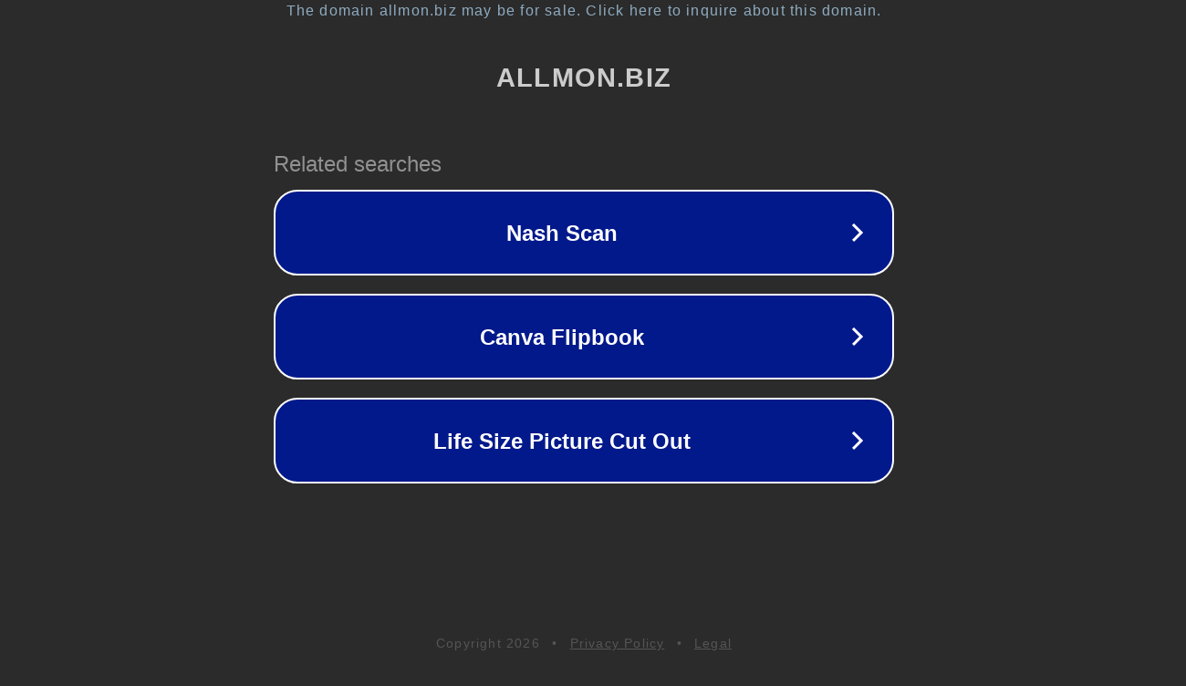

--- FILE ---
content_type: text/html; charset=utf-8
request_url: http://www.allmon.biz/cgi-sys/suspendedpage.cgi?url=https%3A%2F%2Finvest-analyzer.biz%2Fdetails%2Flid%2F2451%2F
body_size: 1250
content:
<!doctype html>
<html data-adblockkey="MFwwDQYJKoZIhvcNAQEBBQADSwAwSAJBANDrp2lz7AOmADaN8tA50LsWcjLFyQFcb/P2Txc58oYOeILb3vBw7J6f4pamkAQVSQuqYsKx3YzdUHCvbVZvFUsCAwEAAQ==_YzOb2yHc7jVN/f17rC8chOuaks6+R9qrEFv+EEFro6fkLk0SUCdVmLMUpwtxww+8bPExLUFaCcBAPiNPuJ0lsg==" lang="en" style="background: #2B2B2B;">
<head>
    <meta charset="utf-8">
    <meta name="viewport" content="width=device-width, initial-scale=1">
    <link rel="icon" href="[data-uri]">
    <link rel="preconnect" href="https://www.google.com" crossorigin>
</head>
<body>
<div id="target" style="opacity: 0"></div>
<script>window.park = "[base64]";</script>
<script src="/bjFDJCMMe.js"></script>
</body>
</html>
